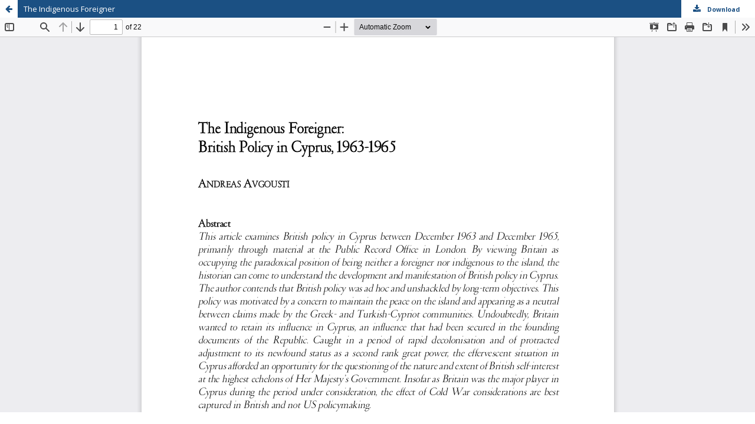

--- FILE ---
content_type: text/html; charset=utf-8
request_url: https://cyprusreview.org/index.php/cr/article/view/222/184
body_size: 1209
content:
<!DOCTYPE html>
<html lang="en" xml:lang="en">
<head>
	<meta http-equiv="Content-Type" content="text/html; charset=utf-8" />
	<meta name="viewport" content="width=device-width, initial-scale=1.0">
	<title>View of The Indigenous Foreigner</title>

	
<link rel="icon" href="https://cyprusreview.org/public/journals/1/favicon_en_US.png">
<meta name="generator" content="Open Journal Systems 3.4.0.7">
	<link rel="stylesheet" href="https://maxcdn.bootstrapcdn.com/bootstrap/3.3.7/css/bootstrap.min.css?v=3.4.0.7" type="text/css" /><link rel="stylesheet" href="//fonts.googleapis.com/css?family=Open+Sans:400,400i,600,600i,700,700i" type="text/css" /><link rel="stylesheet" href="https://cyprusreview.org/plugins/themes/responsive/css/jquery.bxslider/jquery.bxslider.min.css?v=3.4.0.7" type="text/css" /><link rel="stylesheet" href="https://cyprusreview.org/plugins/themes/responsive/css/newtheme.css?v=3.4.0.7" type="text/css" /><link rel="stylesheet" href="https://cyprusreview.org/plugins/themes/responsive/css/responsive.css?v=3.4.0.7" type="text/css" /><link rel="stylesheet" href="https://cyprusreview.org/index.php/cr/$$$call$$$/page/page/css?name=stylesheet" type="text/css" /><link rel="stylesheet" href="https://cyprusreview.org/lib/pkp/styles/fontawesome/fontawesome.css?v=3.4.0.7" type="text/css" /><link rel="stylesheet" href="https://cyprusreview.org/public/journals/1/styleSheet.css?d=" type="text/css" />
	<script src="https://cyprusreview.org/lib/pkp/lib/vendor/components/jquery/jquery.min.js?v=3.4.0.7" type="text/javascript"></script><script src="https://cyprusreview.org/lib/pkp/lib/vendor/components/jqueryui/jquery-ui.min.js?v=3.4.0.7" type="text/javascript"></script><script src="https://cyprusreview.org/lib/pkp/js/lib/jquery/plugins/jquery.tag-it.js?v=3.4.0.7" type="text/javascript"></script><script src="https://cyprusreview.org/plugins/themes/responsive//css/jquery.bxslider/jquery.bxslider.min.js?v=3.4.0.7" type="text/javascript"></script><script src="https://maxcdn.bootstrapcdn.com/bootstrap/3.3.7/js/bootstrap.min.js?v=3.4.0.7" type="text/javascript"></script><script src="https://cyprusreview.org/plugins/themes/responsive/js/article.js?v=3.4.0.7" type="text/javascript"></script>
</head>
<body class="pkp_page_article pkp_op_view">

		<header class="header_view">

		<a href="https://cyprusreview.org/index.php/cr/article/view/222" class="return">
			<span class="pkp_screen_reader">
									Return to Article Details
							</span>
		</a>

		<a href="https://cyprusreview.org/index.php/cr/article/view/222" class="title">
			The Indigenous Foreigner
		</a>

		<a href="https://cyprusreview.org/index.php/cr/article/download/222/184/251" class="download" download>
			<span class="label">
				Download
			</span>
			<span class="pkp_screen_reader">
				Download PDF
			</span>
		</a>

	</header>

	<script type="text/javascript">
		// Creating iframe's src in JS instead of Smarty so that EZProxy-using sites can find our domain in $pdfUrl and do their rewrites on it.
		$(document).ready(function() {
			var urlBase = "https://cyprusreview.org/plugins/generic/pdfJsViewer/pdf.js/web/viewer.html?file=";
			var pdfUrl = "https://cyprusreview.org/index.php/cr/article/download/222/184/251";
			$("#pdfCanvasContainer > iframe").attr("src", urlBase + encodeURIComponent(pdfUrl));
		});
	</script>

	<div id="pdfCanvasContainer" class="galley_view">
				<iframe src="" width="100%" height="100%" style="min-height: 500px;" title="PDF of The Indigenous Foreigner: British Policy in Cyprus, 1963-1965" allowfullscreen webkitallowfullscreen></iframe>
	</div>
	
<script defer src="https://static.cloudflareinsights.com/beacon.min.js/vcd15cbe7772f49c399c6a5babf22c1241717689176015" integrity="sha512-ZpsOmlRQV6y907TI0dKBHq9Md29nnaEIPlkf84rnaERnq6zvWvPUqr2ft8M1aS28oN72PdrCzSjY4U6VaAw1EQ==" data-cf-beacon='{"version":"2024.11.0","token":"49f9022eb81f4a5b99f85463aa4796f4","r":1,"server_timing":{"name":{"cfCacheStatus":true,"cfEdge":true,"cfExtPri":true,"cfL4":true,"cfOrigin":true,"cfSpeedBrain":true},"location_startswith":null}}' crossorigin="anonymous"></script>
</body>
</html>


--- FILE ---
content_type: text/css
request_url: https://cyprusreview.org/plugins/themes/responsive/css/newtheme.css?v=3.4.0.7
body_size: 6118
content:
/**
 * Copyright (c) 2013-2017 OpenJournalSystems.com All Rights Reserved.
 * The unauthorized reproduction or distribution of this copyrighted work is illegal and punishable under US federal laws.  
*/


a, a:link{
    color: #6091ba;
        
}




a:visited {
    color: #365d7e;
}
a:hover {
    color: #365d7e;
      text-decoration: none;
   
}
a, a:hover{
     -webkit-transition: all 0.2s linear;
    -moz-transition: all 0.2s linear;
    -ms-transition: all 0.2s linear;
    -o-transition: all 0.2s linear;
    transition: all 0.2s linear;
}

body {
    color: #7d7d7d;
    font-family: 'Open Sans', sans-serif;
    font-size: 14px;
    position: relative;
}

.pkp_structure_page { margin: 0 auto; width: 100%;   position: relative;    z-index: 1; } 
.pkp_structure_page  .container{width:1200px}
/*.pkp_structure_page  .container{width:100% !important}*/
.topHeader{background: #CF3424 ; font-size: 13px;  opacity: 1; padding: 0 0px 0 0; position: absolute; top: 0px; left: 0px; right: 0px; z-index: 999;}
.mainNavigation{margin: 0 auto; padding: 0px 0; position: relative;clear: both;  }
.mainNavigation .container {padding-left: 20px; padding-right: 20px;}

.navbar-brand>img{max-height: 50px;}
[data-page="noJournal"] .slider_box_area, [data-page="noJournal"] #publishingHome{display: none;}

.mainNavigation h1{margin: 0; max-width: 50%}
.mainNavigation  .navbar-brand {
    float: left;
    /*height: 40px;
    margin: 18px 0;*/
    height: inherit;
    margin: 0px 0;
    text-indent: -999em;
    width: inherit;
    background-position: left center;
    background-repeat: no-repeat;
    background-size: contain;
    padding:10px;
      
}

#headerNavigationContainer{margin-bottom: 0px; background-color:#fff ;  border-radius: 0; position: fixed;    width: 100%; top: 0px; z-index: 10;}


#social-icons {padding: 0; text-align: right;}
#social-icons .menu {list-style: none; margin: 0;  }

#social-icons .menu > li {float: left;  border-right: 0px; } 
#social-icons .menu > li > a{display: block; line-height: 20px; font-size: 12px; padding: 10px 10px;  font-weight: 400; color: rgba(255, 255, 255, 0.86);   margin: 0px;}
#social-icons .menu > li > a:hover{color: #000}
#social-icons .menu > li:last-child > a{ }
#social-icons .fa{  padding-right: 4px;}
.header-main nav .navbar-brand{    float: left; height: 40px; margin: 18px 0; text-indent: -999em; width: 200px; background-position:left center; background-repeat: no-repeat; background-size: contain }
#social-icons .menu > li:not(#searchWrpNav):not(.btnTops):hover, #social-icons .menu > li.btnTops a:hover{background-color: #ffccbc ; color: #000}

.navbar-header{width: 100%; position: relative;}
#searchWrpNav{    float: right; }

h2, h3, h4, h5, .tocTitle, h6 {
font-family: 'Open Sans', sans-serif;
line-height: 1.8em;
color: #4b4b4b;
font-weight: 500
}

h2 {
        font-size: 26px;
border-bottom: 1px solid #eee;
line-height: normal;
   }
   h3 {
        font-size: 24px;
   }
h4 {
    font-size: 1.5em;
    font-weight: 400;
    margin-top: .5em;
}
table {
    width: 100%;
    margin: 1em 0;
}
table td {
    padding: .5em .25em;
    vertical-align: top;
}
.roundedborder, input, select, textarea, a.file {
    -moz-border-radius: 4px;
    -webkit-border-radius: 4px;
    border-radius: 4px;
    border: 1px solid #cccccc;
}
input, select, textarea, button {
    vertical-align: middle;

}
input, select, textarea {
      font-family:'Open Sans', sans-serif;
    margin: 0 .05em 0 0;
    font-size: 1em;
    line-height: 1.5em;
}
input, textarea, button{
   border-radius: 0px;
   }
   input {
    padding: 4px;
    border-radius: 0px;
}
a.action, .button, .action, .toggleExtras-inactive, .toggleExtras-active, #setup .options, .options a {
    color: white;
}

.page-header{ 
    padding-bottom: 9px;
    margin: 40px 0 20px;
   
}
.search-advanced legend, .search-results h2, .form-horizontal legend{padding-bottom: 10px; margin-bottom: 20px; font-size: 16px; padding-top: 20px;     border-bottom: 1px solid #e5e5e5;}
.search-results h2{padding-bottom: 5px; font-weight: 300}
.search-advanced select{padding: 5px;}

.btn-primary.active, .btn-primary:active, .open>.dropdown-toggle.btn-primary{background: #ed3733}

#main-navigation {position: relative;}


article  .page-header{margin-top: 0px;     border-bottom: 1px solid #eee;}
.page-header h1{}


.page-header h1{font-size: 20px; line-height: 22px; padding-bottom: 8px;  float: left; text-transform: uppercase; padding-bottom: 8px; margin-bottom: 20px;}
div.page-header{margin: 0px 0 0px; display: inline-block; border-bottom: 0px; width: 100%;}
div.page-header h1{margin-top: 0px; width: 100%}


.pkp_structure_main{float: right;}
#sidebar{}
#sidebar .content ul{list-style: none; padding: 0px;}
#sidebar .content li a:before{content:'\f105'; font-family: 'FontAwesome'; color: #BBBBBB; padding-right: 5px;}
#sidebar .content li a{     color: #396284;
    display: inline-block;
    position: relative;
    margin: 0 auto 8px;
    text-decoration: none;
    text-transform: capitalize;
    font-weight: 600;
    padding: 2px 15px 2px 5px;
    -webkit-transition: all 0.2s linear;
    -moz-transition: all 0.2s linear;
    -ms-transition: all 0.2s linear;
    -o-transition: all 0.2s linear;
    transition: all 0.2s linear; }
#sidebar .content li a:hover{ color: #000;  }


.titleSide{
    background: #6091ba;
    color: #FFFFFF;
    font-size: 13px;
    padding: 10px 5px 10px 20px;
        border-radius: 2px;
    position: relative;
        width: 100% ;
    text-transform: uppercase;
    font-weight: 600;
    margin: 0 auto 30px;

    display: inline-block;
}
.titleSide:after{
    content: ''; 
    border-width: 0px; border-color: transparent; border-style: solid;
    border-width: 15px;
    border-top-color: #6091ba;
    left: 10px;
    top: 100%;

    content: " ";
    height: 0;
    width: 0;
    position: absolute;

}
#sidebar .blockTitle, #sidebar .title{
    background: #6091ba ;
    font-size: 14px;
    font-weight: 500;
    color: #fff;
    display: inline-block !important;
    width: 100%;
    padding: 10px 15px;
    -webkit-border-radius: 2px;
    -moz-border-radius: 2px;
    -o-border-radius: 2px;
    -ms-border-radius: 2px;
    border-radius: 0px;
    text-decoration: none !important;
    cursor: pointer;
    transition: all 0.2s ;
    font-family: 'Open Sans', sans-serif;
    position: relative;
}
#sidebar .blockTitle:after, #sidebar .title:after{content: '\f107 '; position: absolute; right: 15px; font-size: 20px; font-family: 'FontAwesome'; top: 7px;}
#sidebar .ShowDetailsSidebar .blockTitle:after,  #sidebar .ShowDetailsSidebar .title:after{content: '\f106'; position: absolute; right: 15px; font-size: 20px; font-family: 'FontAwesome'; top: 7px;}

#sidebar .blockTitle:hover, #sidebar .title:hover, #sidebar .blockTitle:focus, #sidebar .title:focus, #sidebar .ShowDetailsSidebar .blockTitle,  #sidebar .ShowDetailsSidebar .title{
    background: #396284 ;
}
#sidebar .blockTitle + .content, #sidebar .title + .content{ display: none; background: #e0f3f9}
#sidebar > div{margin-bottom: 10px;}
#sidebar .content {padding: 10px; }
#sidebar .content .blockTitle{margin-bottom:10px 0px;}
#customblock-newssection{display: none;}
.button, .action, .toggleExtras-inactive, .toggleExtras-active, #setup .options {
    padding: 5px 10px;
    border-radius: 0px;
    border: 1px solid rgba(0, 126, 55, 0);
    background-color: #3A74A7;
    font-weight: 300;
    margin-right: 1px;
    text-transform: uppercase;
}


.additional_content {}
.issue-toc {margin:10px 0;}
.homepage-image, .issue-toc .thumbnail{float: left; padding-right: 20px;}
.issue-toc .thumbnail{border: 0px;}
.issue-toc .thumbnail img{    border: 1px solid #ddd;}
.homepage-image + .journal-description, .issue-toc .thumbnail + .description{margin-left: 50px;}
.homepage-image + .journal-description{margin-left: 220px}

section{clear: both;}

ul{
        padding-left: 2em;
    list-style-type: disc;
}

#signinForm ul{padding-left: 0}

.btn-success:hover, .btn-success{ background-color: #fd973d; border-color: #fd973d;}
.searchCntNav{position: relative; margin-right: 0px; z-index: 9; border-radius: 5px; }
.searchCntNav input{background: #fff;    width: 150px !important;  border-radius: 0px; height: 100%;  padding: 6px 7px 7px 7px; }
.searchCntNav input:focus{border-color:#6091ba !important;}
 .searchCntNav form{outline: none; box-shadow: none; }
.searchCntNav button{padding: 7px 12px; border: 0px; color: #fff;    font-family: 'Open Sans', sans-serif; border-radius:0px;   font-weight: bold; text-transform:uppercase; background-color: #9ecb3a;
    border-color: #9ecb3a;    transition:all 0.5s; -webkit-transition:all 0.5s;}
.searchCntNav button:hover{background-color: #6b9807;border-color: #398439; color: #fff}

#main-navigation li#searchCntNav{ margin-right: 0px;}
#main-navigation .dropdown .dropdown-menu{background: #4678a1; display: block; top:90%; padding: 0px; min-width: 200px;  transition:all 0.5s; -webkit-transition:all 0.5s; visibility: hidden; opacity: 0; border: 0px; border-radius: 0px;  -webkit-box-shadow: 0 2px 3px rgba(0, 0, 0, 0.15);  box-shadow: 0 2px 3px rgba(0, 0, 0, 0.15);}
#main-navigation .dropdown .dropdown-menu li a{text-align: left; font-size: 14px; text-transform: capitalize; background-repeat: no-repeat; background-color: rgba(0, 0, 0, 0); border-radius: 0; color: #fff; display: block;  border-bottom: 1px solid #3e6a8f; padding: 8px 20px;  font-weight: normal;} 
#main-navigation .dropdown .dropdown-menu li a:hover{   background:#3e6a8f;  padding-left: 24px;}
#main-navigation .dropdown:hover .dropdown-menu{ visibility: visible; opacity: 1; top:100%; }



.searchCntNav .show-search{ position: absolute; font-size:22px;  margin: 0px;  padding: 2px 3px ;   transition:all 0.5s; -webkit-transition:all 0.5s; font-weight: 500; color: #fff;  cursor: pointer; right: 0px;}
.newDropDown {position: relative;}
.newDropDown ul{visibility: hidden; opacity: 0;  right: 0px; position: absolute; top:90%; background: #ffccbc; list-style: none; margin: 0px; padding: 0px; min-width: 150px; text-align: left; transition:all 0.2s; -webkit-transition:all 0.2s;}
.newDropDown ul:before{    content: ''; position: absolute; top: -13px; border-width: 6px; border-color: transparent; border-style: solid; border-bottom: 8px solid #ffccbc; display: inline-block;    right: 14px;} 
.newDropDown ul li{border:0px; display: block; width: 100%; padding: 0px;}
.newDropDown ul li a{ display: block; padding: 5px 10px; color: #333 }
.newDropDown ul li:hover a{color: #D73C2C}
.newDropDown:hover ul{opacity: 1; visibility: visible; top:100%; }
.newDropDown:hover  ul{display: block;}

#sidebarUser label{ display: inline-block;}
#rightSidebar select, #leftSidebar select{padding: 5px;}
#main p{    word-break: break-word;}
#aboutWrp ul {margin: 0px; padding: 0px;}
.adminMenu ul li, .pseudoMenu ul li, #sidebar .block ul li, #sidebarUser ul li, table.listing ul li, #aboutWrp ul li{
    list-style-type: none;
    padding: 10px 0 5px 5px;
    border-bottom: 1px solid #D1D3D5;
    display: block;
}
.adminMenu ul li a:before, .pseudoMenu ul li a:before, #sidebar .block ul li a:before, #sidebarUser ul li a:before, table.listing ul li a:before, #aboutWrp ul li a:before {
    content: '\00BB';
    padding-right: 5px;
}
.fancyList ul li, #signinForm ul li {
    list-style-type: none;
    padding: 10px 0 5px 5px;
    border-bottom: 1px solid #D1D3D5;
}
.fancyList ul li:before, #signinForm ul li:before {
    content: '\00BB';
    padding-right: 5px;
}




.main .inner {
    margin: 0 10px;
}



.plain{padding-left: 0px;}
.plain li{line-height: 28px}
.navbar{z-index: inherit; border:0px;}




.menuOnTopClose{ transition:all 0.2s; -webkit-transition:all 0.2s; box-shadow: 0px 0px 10px rgba(0,0,0,0.5);  background: #fff; color: #333 !important;}
.menuOnTopClose{left: -200px !important;  color: #333 !important;}
.showOnMobile{display: none !important;}
.table-responsive .action{white-space: nowrap;}
.inline-form-field input, .inline-form-field select{margin: 5px;}
/*.breadcrumb{background: transparent; padding: 0px; margin-bottom: 0px;}
.breadcrumb a{color: #31648C; font-weight: 400}
.breadcrumb>li+li:before{    padding: 0 0px;
    color: #666;}*/

#mainContainer{    padding: 40px 0px; margin-top: 100px; background: #fff; position: relative;    }
.page_contact  div.page-header h1{     margin-top: 25px;     margin-bottom: 15px; }

 .mainNavigation .container {padding-bottom: 0px;}
 #topSearchWrpNav{display: none;}

.page_submissions .alert-info {border: 0; border-left: 5px solid #007ab2; border-radius: 0px; background: #ddd; color: #000;}
.page_submissions .alert-info a{

display: inline-block;
text-align: center;
-webkit-transition: all 0.5s;
font-size: 18px;
cursor: pointer;
color: #ffffff !important;
border-radius: 5px;
padding: 10px;
background-color: #3c4567;
border-color: #3c4567;
margin-left: 5px;
    margin-right: 5px;
}
.adVSearch {text-align:right; padding-top: 5px;}
.adVSearch a{    color: rgba(255,255,255,0.5) ;   transition:all 0.5s; -webkit-transition:all 0.5s;}
.adVSearch a:hover{ color: rgba(255,255,255,1) ;}
.page_submissions .alert-info a:hover{text-decoration: underline;}

 .block_make_submission_link{border:1px solid #99c140;  background-color: #9ecb3a;display: inline-block;text-align: center;  transition:all 0.5s; -webkit-transition:all 0.5s;  font-size: 16px; cursor: pointer;color: #ffffff !important;    width: 100%;     padding: 7px; border-radius:0px;}
.block_make_submission_link:hover{background-color: #6b9807; border-color: #398439;}
    
    #sidebar .block_make_submission .content{padding: 0px;}
    #publishingHome {margin-right: 30px;}
#publishingHome a{background-color: #9ecb3a; color: #fff; padding: 9px; display: inline-block; border:1px solid #9ecb3a ;}
#publishingHome a:hover{background-color: #6b9807; border-color: #398439 ;}
#showTopLinks{float: right;     margin-top: 16px;}
.topSocial, #publishingHome {display: inline-block; vertical-align: middle;}
.topSocial ul{list-style: none; padding: 0px; margin: 0px;}
.topSocial li{display: inline-block;}
.topSocial li a{display: inline-block;
background: #6091ba;
width: 32px;
height: 32px;
text-align: center;
padding-top: 4px;
-webkit-border-radius: 50%;
-moz-border-radius: 50%;
-ms-border-radius: 50%;
-o-border-radius: 50%;
border-radius: 50%;
-moz-background-clip: padding;
-webkit-background-clip: padding-box;
background-clip: padding-box;
font-size: 18px;
margin-right: 10px;
float: left;
transition:all 0.5s; 
-webkit-transition:all 0.5s;
color:#fff;
line-height: 25px;
}
.topSocial li a.fa-facebook:hover{background: #507CBE; color: #fff}
.topSocial li a.fa-twitter:hover{background: #63CDF1; color: #fff}
.topSocial li a.fa-google-plus:hover{background: #F16261; color: #fff}
.topSocial li a.fa-linkedin:hover{background: #90CADD; color: #fff}
.topSocial li a:hover{opacity: 1}
.btn-primary.read-more{margin-top: 5px; float: right; margin-top: 10px}
.galleryLinksWrp{margin-top: 0px;}
.themeEditIcon{background: #000; color: #fff; padding: 10px 15px; float: left; font-size: 18px; display: inline-block; border-radius: 3px; }
.announcement-full .page-header{border-bottom: 0px; margin-bottom: 10px;}
.announcement-full h1{margin-bottom: 0px;}
.announcementContent, .announcement-full .description{padding-left: 63px;}
.titleWithThemeEditIcon{margin-left: 63px; line-height: 20px;}
.titleWithThemeEditIcon .date{    display: block; width: 100%; font-size: 11px; margin-top: 4px; line-height: 16px; margin-bottom: 12px; color: #D4AC71;} 
.announcement-summary .media-heading{margin-bottom: 15px; margin-top: 10px; font-size: 18px;}

.pkp_structure_main.col-md-12{padding: 30px 0;}

.download{padding-top: 10px; padding-bottom: 10px;}
.article-summary{border-bottom: 1px dashed #ccc;    padding: 15px 0px;}
.article-summary .media-heading{font-size: 14px; margin-bottom: 0px; }

.galleryLinksWrp{text-align: right;}
.article-summary .media-left a{float: left;}
#seachCheckFlag{display: none;}
.contact_section ul{list-style: none; padding: 0px;     line-height: 28px;}
.contact.support{ margin-top: 20px;}
#contact-form .form-control{width: 100%}
.about_site {margin-bottom: 15px}
.journals .media-heading{font-size: 18px; color: #0b7dae}
.journals a{ color: #0b7dae}
.journals .nav-pills>li>a{     font-weight: 600;     padding: 0px 10px;}
.journals .nav-pills>li:first-child>a{ padding-left: 0px;}
.journals .nav-pills>li>a:hover{background: transparent;}
.journals .media-list .media{border-bottom: 1px solid #eee;     margin-top: 20px;    padding-bottom: 20px;}
.journals .media-list .media:nth-child(2n+1){border-right: 1px solid #eee;}
.journals .media-list .media:last-child{border-right: 0px solid #eee;}
.journals .media-list .media .description{ overflow: auto; min-height: 140px;}
.journals .media-list .media .media-left{width: 160px; padding-right: 20px}
.journals .media-list .media .media-left img{max-width: 160px; height: auto;  border: 1px solid #ccc;    box-shadow: 8px 9px 6px -6px black;}
.journals .media-list .nav-pills{margin-bottom: 10px;}
.journals .media-list .nav-pills li{border-right: 1px solid #ccc}
.journals .media-list .nav-pills li:last-child{border-right: 0px solid #ccc}

.submission_checklist .fa-check{color: #838383; float: left; font-size: 16px;}
.submission_checklist .item-content{     margin-left: 27px;    display: block;}
.submission_checklist .description{font-size: 16px}
#carousel-example-generic{margin-bottom: 20px;}
.cmp_pagination{display: inline-block; width: 100%}
.social-widget ul:not(.social-icons) li{border-bottom: 1px solid #2e2e2e;    padding: 7px 0;}   
.contact-widget a >img{max-height: 100px;}
#topMenuBar{float: left; list-style: none; padding-left: 0px;}
#topMenuBar li{float: left;}
#topMenuBar li a{display: block; color: #fff; padding: 12px 10px; font-size: 15px;}
#topMenuBar li:hover a{    background-color: #444;}
.newDropDown .fa-chevron-down{font-size: 10px !important;     color: rgba(255, 255, 255, 0.38);}
.menuRightBtns{float: right; margin-top: 15px;}
.menuRightBtns .btn{font-size: 18px; padding:8px 20px;}

.mainNavigation  .navbar-brand.pageHeaderTitle{    color: #9ecb3a;
    text-indent: 0;
    font-size: 24px;
    padding: 26px 0px;
    font-weight: 600;}
#navMenuWrp{ background: #6091ba; display: table; width: 100%} 
#navMenuWrp #publishingHome{display: none;}
#nav-menu {
    border-bottom: 0 none;
    float: left;
    margin: 0 auto;
    width: 100%;
    padding: 0;
    text-align: right;
    clear: both;
}
#nav-menu > ul > li {
    padding: 0;
    float: left;
    margin: 0 3px;
    width: auto;
    position: relative;
}
#nav-menu .menu > li:last-child {
    margin-right: 0;
}
#nav-menu .navbar-nav>li>a{color: #dce7f0;}
#nav-menu li a {
    padding:15px 15px;
    display: block;
    text-align: center;
    text-transform: uppercase;
    font-size: 13px;
    font-family: 'Open Sans', sans-serif;
    font-weight: 600;
}
#nav-menu li:hover a {
    background-color: #4678a1 ;
    color: #fff;
}
 
#breadcrumbWrp ol:empty{display: none;}
#breadcrumbWrp {
    background-color: #f6f6f6;
    border-top: 0px solid #DDD;
    border-bottom: 5px solid #DDD;
    color: #666666;
    float: none;
    margin: 0 auto 0px;
    overflow: hidden;
    padding: 10px 20px;
    width: 100%;
    position: relative;
}
#breadcrumbWrp .bread_left a {
    color: #6B6F72; 
    text-decoration: none;
   font-family: 'Open Sans', sans-serif;
    font-size: 10pt;
}
.bread_left {
    float: left;
    margin: 8px 14px;
}
.social_links {
    float: right;
    overflow: hidden;
    padding: 0;
    margin: 0;
    list-style: none;
}
.social_links li {
    float: left;
    margin-left: 8px;
}
.social_links li a {
    border-bottom: 1px solid #dddddd;
    border-left: 1px solid #dddddd;
    color: #ffffff;
    display: block;
  font-family: 'Open Sans', sans-serif;
    padding:8px  10px;
        border-radius: 4px
}
.social_links a i {
    padding-right: 0.625rem;
}
.social_links li.social_twitter a {
    background-color: rgba(0, 171, 240, 0.65);
    color: #ffffff;
}
.social_links li.social_facebook a {
    background-color: rgba(70, 98, 158, 0.65);
    color: #ffffff;
}
.social_links li.social_rss a {
    background-color: rgba(238, 147, 19, 0.65);
    color: #ffffff;
}
.social_links li.social_twitter:hover a {
    background-color: #00abf0;
    color: #ffffff;
}
.social_links li.social_facebook:hover a {
    background-color: #46629e;
    color: #ffffff;
}
.social_links li.social_rss:hover a {
    background-color: #ee9313;
    color: #ffffff;
}
.social_links li.social_blog a {
    background-color: #8093bb;
    color: #ffffff;
}
.social_links li.social_blog:hover a {
    background-color: #46629e;
        color: #ffffff;
}


.slider_box_area .slider_left_box {
    display: table-cell;
    vertical-align: top;
   padding: 20px;
    width: 45%;
    color: #777;
}
.slider_box_area {
    display: table;
    background: #FFF0E0;
    border-bottom: 5px solid #DDDDDD;
    width: 100%;
}
.slider_container {
    display: table-cell;
    padding: 0 0 0 5px;
    vertical-align: top;
    width: 55%;
}
.slider_container .carousel-control{background: transparent;}
.slider_container:empty, .slider_left_box:empty{display: none;}
.slider_left_box > h3 {
        background: #D4AC71 ;
    color: #fff;
    margin: 0;
    padding: 7px 10px;
    text-align: left;
        font-size: 18px;
    font-weight: bold;
        line-height: 24px;
            border-radius: 2px;
}
.slider_left_box > p {
    border: medium none;
    margin: 0;
    padding: 7px;
}
.flexslider {
    overflow: hidden;
    position: relative;
}
.slider_container .slides {
    margin: 0;
    overflow: hidden;
    padding: 0;
}
.slider_container .slides li > a {
    display: block;
}

.slider_left_box .blockContent {
    padding: 0 10px;
    font-size: 14px;
    
    text-align: justify;
}
.slider_left_box p {
    margin: 10px 0;
    
}
a.black_box {
    background-color: #434343 ;
    border-radius: 3px;
    color: #ffffff;
    display: table;
    margin: 15px 0 0;
    padding: 5px 20px;
     transition:all 0.5s; -webkit-transition:all 0.5s; 
}
a.black_box:hover{background-color: #121212  ;}
.slider_container  #carousel-example-generic{margin-bottom: 0px;}
.carousel-control span:first-child:after{content: ""; border:0px solid #fff; position: absolute; width: 50px; height: 50px; border-radius: 50%;     left: -10px;
    top: -9px;}
#homeTabWrp{margin-top: 0px;}
#homeTabWrp .nav-tabs { border-bottom: 0px solid #EEEEEE;}
#homeTabWrp .nav-tabs a{   
    background: #f5f5f5;
    padding: 5px 15px;
    margin-right: 3px;
    -webkit-transition: all 0.2s linear;
    -moz-transition: all 0.2s linear;
    -ms-transition: all 0.2s linear;
    -o-transition: all 0.2s linear;
    transition: all 0.2s linear;
    font-size: 14px;
    font-weight: 400;
    font-family: 'Open Sans', sans-serif;   
    border-radius: 0px;
    color: #333;
    border: 1px solid #e8e8e8;
}
#homeTabWrp .nav-tabs .active a{background-color: #6091ba ; color: #FFFFFF;     border-color: #6091ba;}
 #homeTabWrp .nav-tabs li:hover:not(.active) a{background-color: inherit;}
#homeTabWrp .tab-content{background: rgba(0, 0, 0, 0); border-width: 0; display: block; padding: 10px 0px; color: #7d7d7d;  position: relative;}
.issueTocPublishArticles h2, .page-header h3, .page-header h1{
   border-bottom: 0px solid #E7E7E7;
background: #f5f5f5;
line-height: 18px;
text-align: center;
border-radius: 2px;
margin: 10px auto 0;
    padding: 8px;
}
 .page-header h3, .titleWithThemeEditIcon, .page-header h1{margin-top: 0px;}
.current_issue .page-header{margin-top: 20px;  margin-bottom: 0px;}

.page_announcement .titleWithThemeEditIcon .date{margin-bottom:0px;}
.page_announcement .themeEditIcon{display: none;}
.issueTocPublishArticles .activeNow .media-list{display: block;}
.issueTocPublishArticles .activeNow h2{background-position: left -30px;}
.article-summary .media-heading a{
    display: block;
    font-size: 18px;
    text-decoration: none;
}
.article-summary  .authors{ color: #9ecb3a;}

    .titleWithThemeEditIcon{border: 0px;}
    #main-content{padding-top: 0px}
    .page-header h1{    font-size: 20px;}
.issueTocPublishArticles .article-summary .media-heading, .issueTocPublishArticles .article-summary .meta{margin-right: 140px;}
.issueTocPublishArticles .media-body{position: relative; height: 50px;}
@media only screen and (max-width: 600px) {
    .issueTocPublishArticles .media-body{ height: auto;}
}
.issueTocPublishArticles .media-body .galleryLinksWrp{position: absolute; right:0px; top: 0px; text-align: left;}
.issueTocPublishArticles .media-body .galleryLinksWrp a{margin-left: 0px;}
.page_contact, .page {padding-top: 0px;}


/*for pdf viewer*/
#pdfCanvasContainer {
    position: absolute;
    top: 0;
    left: 0;
    right: 0;
    bottom: 0;
    overflow-y: hidden;
    height: 700px;
    width: 100%;
    max-width: 100%; } 
.header_view_pdf,.header_view{position: fixed; width: 100%; background: #1b5083 ; color: #fff; display: inline-block; z-index: 1; } 
.header_view_pdf .pkp_screen_reader,.header_view .pkp_screen_reader{display: none;}
.header_view_pdf .download, .header_view .download {right: 0px;     width: auto;    padding: 0 20px;background: #fff; color: #1b5083; display: block; position: absolute; top: 0; text-align: center;      line-height: 30px;   height: 30px; }
.header_view_pdf .download:before , .header_view .download:before {content: "\f019"; font-family:'FontAwesome';}
.header_view_pdf .return:before,.header_view .return:before {content: "\f060"; font-family:'FontAwesome';} 
.header_view_pdf .return,.header_view .return{left: 0px;     position: absolute; top: 0; left: 0; width: 30px;  background: #fff; color: #009de5; text-align: center;} 
.header_view_pdf .title,.header_view .title{line-height: 30px;     display: block; padding-left: 40px; max-width: 100%; overflow-x: hidden; text-overflow: ellipsis; white-space: nowrap; font-size: 13px; color: #fff;}

.header_view_pdf .return, .header_view .download{background: #fff; color: #1b5083; display: block; position: absolute; top: 0; text-align: center;      line-height: 30px;   height: 30px;}
.header_view .return, .header_view .download{background: #fff; color: #1b5083; display: block; position: absolute; top: 0; text-align: center;      line-height: 30px;   height: 30px;}
.header_view_pdf .return .label, .header_view_pdf .download .label{ color: #1b5083}
.header_view .return .label, .header_view .download .label{ color: #1b5083}

.header_view_pdf a, .header_view_pdf a{color: #fff; }
#pdfCanvasContainer iframe{margin-top: 30px; border: 0px;}
/*end for pdf viewer*/
.titlu {
	line-height: 140%;
	height: 140%;
	padding: 0;
	text-indent: 0;
	margin: 0;
	margin-bottom: 10px;
	font-size: 12px !important;
	font-family: 'Open Sans', sans-serif;
	font-weight: bold;
	text-transform: uppercase;
	color: #30708b;
}
.titlu1 {
	font-family: 'Open Sans', sans-serif;
	line-height: 140%;
	height: 140%;
	padding: 0;
	text-indent: 0;
	margin: 0;
	margin-bottom: 10px;
	font-size: 12px !important;
	font-family: 'Open Sans', sans-serif;
	font-weight: bold;
	text-transform: uppercase;
	color: #30708b;
}	

h3.titlu { border-bottom: 0 !important; }
.itemul {
    /* To correctly align image, regardless of content height: */
    vertical-align: top;
    display: inline-block;
    /* To horizontally center images and caption */
    text-align: center;
    /* The width of the container also implies margin around the images. */
    width: 28%;
    border-left: 1px solid #E9E9E9;
    
}


.itemul2 {
    /* To correctly align image, regardless of content height: */
    vertical-align: top;
    display: inline-block;
    /* To horizontally center images and caption */
    text-align: center;
    /* The width of the container also implies margin around the images. */
    width: 28%;
      border-left: 1px solid #E9E9E9;
      
}

.itemul3 {
    /* To correctly align image, regardless of content height: */
    vertical-align: top;
    display: inline-block;
    /* To horizontally center images and caption */
    text-align: center;
    /* The width of the container also implies margin around the images. */
  
    border-left: 1px solid #E9E9E9;
    
}
.hometabscontainer{    display: inline-block;
    width: 100%;
    padding: 10px;
    margin-bottom: 30px;
}
#announcementsTab{}

#pastIssuesTab ul {
    padding: 25px 0 0 5px;
    list-style: none;
    display: inline-block;
}

#pastIssuesTab ul li {
    display: inline-block;
    float: left;
}

#pastIssuesTab ul li a {
    background: #eeeeee none repeat scroll 0 0;
    color: #777777;
    text-transform: capitalize;
    padding: 5px 20px;
    font-weight: 600;
    display: inline-block;
    margin: 2px;
    -webkit-border-radius: 2px;
    -moz-border-radius: 2px;
    -o-border-radius: 2px;
    -ms-border-radius: 2px;
    border-radius: 2px;
    text-decoration: none;
    font-size: 13px;
    margin: 1px;
    width: 180px;
}

#pastIssuesTab ul li a:hover,
#pastIssuesTab ul li a:focus {
    background: #777777 none repeat scroll 0 0;
    color: #eeeeee;
}

.page_issue_archive h2{font-size: 24px;}
.page-header {
    
    border-bottom: 0px solid #eee !important;
}

.pkp_block h2.title { margin: 0px; }

--- FILE ---
content_type: text/css
request_url: https://cyprusreview.org/plugins/themes/responsive/css/responsive.css?v=3.4.0.7
body_size: 1586
content:
/**
 * Copyright (c) 2013-2017 OpenJournalSystems.com All Rights Reserved.
 * The unauthorized reproduction or distribution of this copyrighted work is illegal and punishable under US federal laws.  
*/


label[for="menuOnTop"]{display: none;     background: #224d69; font-size: 24px;padding: 10px; float: right;  margin: 10px 15px;   border-radius: 0px; color: #fff;  cursor: pointer; transition:all 0.2s; -webkit-transition:all 0.2s;}
#menuOnTop{display: none;}
label[for="menuOnTop"]
.icon-bar {
    display: block;
    width: 22px;
    height: 2px;
    border-radius: 1px;
    background-color: #fff;
}
label[for="menuOnTop"] .icon-bar+.icon-bar {
    margin-top: 4px;
}

.menuOnTopClose{ transition:all 0.2s; -webkit-transition:all 0.2s;box-shadow: 0px 0px 10px rgba(0,0,0,0.5); position: fixed;  top: 0px; background: #fff; color: #333 !important; padding: 10px; font-size: 20px !important; }
.menuOnTopClose{left: -200px;  color: #22483d !important;}
.showOnMobile{display: none !important;}
@media only screen and (min-width:1100px) and (max-width:1300px)  {
		.container {    width: 1100px; max-width: 100%;}
}
@media only screen and (max-width:960px) {
	.mainNavigation h1{
		max-width: 100%
	}
	.galleryLinksWrp{    margin-top: 0px;}
	.topSocial{display: none;}
	.mainNavigation .container{padding-left: 0px; padding-right: 0px;}
	.navbar-header{    float: left; }
#main-navigation .dropdown .dropdown-menu{position: relative; display: none; width: 100%; box-shadow: none;padding: 0px;}
#main-navigation .dropdown.open .dropdown-menu {display: block;}


#main-navigation > li > a:not(.show-search){clear: both;}
	.banneWrapper{margin-top: 53px; height: auto;}
	.topHeader .navbar-toggle{margin: 10px; float: left;}
	.mobileShowMyAccount a{color: #fff; padding: 15px;}
.navbar-default .navbar-nav>li:first-child a{padding-left: 10px;}


	#header-title h1{margin: 0px; padding: 0px;}
	#header-title img{display: block;}
	.container{width: 100% !important}
	

	
	#nav nav.main-menu {background: #22483d;}
	.main-menu ul{padding: 0px; text-align:left;}
	.main-menu ul li{ text-align:left;}
	#mainWrp > *{display: block; width: 100%; padding: 10px; padding-top: 0px}
	.sidebar .blockTitle{display: block; margin-bottom: 20px;}
	.hideOnMobile{display: none !important;}
	.showOnMobile{display: block !important;}


    #main, .sidebarOn #main{width: 100%}
    #right-sidebar{width: 100%;}
    label[for="menuOnTop"]{ display: inline-block;}
    label[for="menuOnTop"] .fa-times{ display: none;}


 #main-navigation{position: relative;   margin-bottom: 0px; z-index: 999;  width: 100%;  }
 #nav-menu {width: 100%; border-top: 0px solid #fff;   -webkit-box-shadow: inset 0 1px 0 rgba(255,255,255,.1);    box-shadow: inset 0 1px 0 rgba(255,255,255,.1);}
 #main-navigation .dropdown .dropdown-menu li a{}
 #publishingHome{display: none;}
 #navMenuWrp #publishingHome{display: inline-block; float: left;     margin: 7px 10px;}
  #nav-menu .container{padding: 0px;}
.navbar-collapse.collapse{display: none !important;}
.navbar-collapse.in{display: block !important;}
#menuOnTop:checked ~ label[for="menuOnTop"]{background-color: #6b9807; border-color: #398439; }

#main-navigation  li, #main-navigation .dropdown .dropdown-menu li:not(:last-child), #main-navigation .dropdown > a{display: block; border-bottom: 0px solid #ccc; width: 100%; }

#main-navigation li a{width: 100%; float: none; border-right: 0px; border-radius: 0px; display: block; text-align: left;}
#nav-menu > ul > li{margin-left: 0px; padding-right: 0px; margin-right: 0px;}
.header_right, .header_left, .search_header{width: initial}
.brandingLogos{margin-left: 66px;}
#header #access{margin-left: 10px;}
.search_header{position: absolute; top: 0px; right: 10px;}
#header{float: left; width: 100%}

 .navbar-toggle{display: block;}

 .container > .navbar-collapse{margin-left: -15px; margin-right: -15px;        }
 .container > .navbar-header{margin: 0px; padding: 0px 15px;}
.navbar-nav{margin: 0px;float: none; } 

.navbar-right{float:none !important;}
 .navbar-nav > li{float: none !important;}
  #mainContainer{ padding: 30px 0px}
 #sidebar, #mainContainer main{width: 100%; margin-bottom: 20px;}
 #sidebar{clear: both;}
 #social-icons .menu{padding: 0px;}
 .social_links span{display: none;}
.social_links a i{padding-right: 0px;}
	.social_links li a{border-bottom: 0px; width: 40px; text-align: center;}
}
@media only screen and (max-width:860px) {

	#topMenuBar{background: #2f2f2f; margin-bottom: 0px; width: 100%}
	#topMenuBar li a{padding: 6px 10px;}
	.mainNavigation{margin-top: 0px;}
	.topHeader{height: 84px;}
	#social-icons{position: relative; right: 0px; width: 100%;     border-top: 1px solid rgba(255, 255, 255, 0.21)}
	#social-icons .menu > li > a{    padding: 10px 10px; line-height: normal;}
	.slider_box_area .slider_left_box, .slider_box_area .slider_container{display: block; width: 100%}
	
	


	#searchWrpNav{display: none !important;}
}

@media only screen and (max-width:700px) {
	.topmenu{display: none;}
	 .header_left{width: 100%}
	 #social-icons .menu > li > a{padding-left: 10px; padding-right: 10px;}

	 .form-control{width: 100%}
	 .footerBottom div{clear: both !important; width: 100%;}
	 .journals .media-list .media{width: 100% !important; margin-bottom: 20px;    padding-bottom: 20px; border-right:0px !important }
	 .journals .media-list .media .description{    min-height: inherit;}
	 .topSocial li a{    width: 32px;}
	 .btnTops > a span{display: none; }
	 #social-icons .menu > li.btnTops a i{font-size: 18px !important;}
}
@media only screen and (max-width:480px) {
	.menuRightBtns{ width: 100%; margin-bottom: 10px;}
	#header #access{margin-left: 0px; width: 100%}
	#header #access li a{    padding: 8px 8px 8px 8px;}
	#main h2{line-height: 25px}
	.journals .media-list .nav-pills{font-size: 10px;}
	.homepage-image {}
	.homepage-image img{margin-left: auto; margin-right: auto}
	#social-icons .menu > li{padding: 0px; padding-right: 5px;   line-height: 14px;    font-size: 12px;}
	#social-icons .menu > li > a{padding: 10px 3px;     font-size: 11px;}
	
	#social-icons .menu{padding-left: 0px;}
	.homepage-image, .issue-toc .thumbnail{margin-bottom: 20px;}
	.homepage-image + .journal-description, .issue-toc .thumbnail + .description{margin-left: 0px !important; clear: both;}
	
	.topHeader{ }

	.journals .media-list .media .media-left{width: 100%;display: block; padding-right: 0px; margin-bottom: 20px;}
	.journals .media-list .media .media-left img{max-width: 100%; padding-right: 0px}
	.homepage-image, .issue-toc .thumbnail{width: 100%}
	#homeTabWrp .nav-tabs li{width: 100%; margin-bottom: 9px; text-align: center}
	.article-summary .media-left, .issue-summary .media-left{display: block; width: 100%; text-align: center; margin-bottom: 20px;}
	.article-summary .media-left a, .issue-summary .media-left a{display: inline-block; border: 0px; float: none;}
	.article-summary .media-left img, .issue-summary .media-left img{    width: initial;}
	.article-summary .media-body, .issue-summary .media-body{ clear: both; width: 100%; display: block; }
	.issueTocPublishArticles .article-summary .media-heading, .issueTocPublishArticles .article-summary .meta{margin-right: 0px;}
	.issueTocPublishArticles .media-body .galleryLinksWrp{position: relative;}

	.page_submissions .alert-info{text-align: center;}
	.page_submissions .alert-info a{width: 100%; margin-right: 0px; margin-left: 0px;   margin-bottom: 5px;  margin-top: 5px;}

	.page_submissions h2{font-size: 24px; padding-bottom: 5px}
}
@media only screen and (max-width:320px) {
	#social-icons .menu > li{padding-right: 0px;}
}

--- FILE ---
content_type: text/css
request_url: https://cyprusreview.org/public/journals/1/styleSheet.css?d=
body_size: -143
content:
label[for="menuOnTop"] {
    background: #58585a!important;
}

.topSocial li a {
    background: #58585a;
    color: #fff;
}

.button, .action, .toggleExtras-inactive, .toggleExtras-active, #setup .options {
    padding: 5px 10px;
    border-radius: 0px;
    border: 1px solid rgba(0, 126, 55, 0);
    background-color: #bf0016;
    font-weight: 300;
    margin-right: 1px;
    text-transform: uppercase;
}

/* #sidebar > div.pkp_block.block_information > div{display:block!important;} */